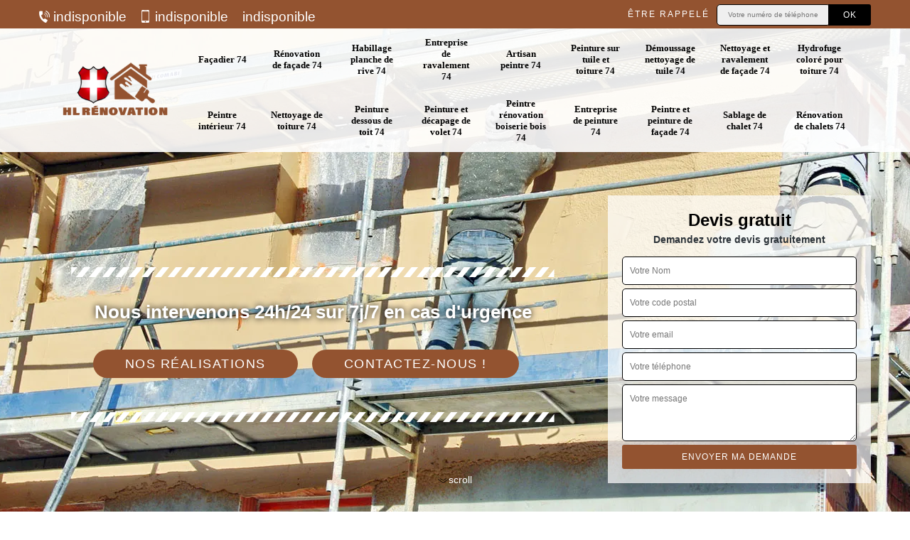

--- FILE ---
content_type: text/html; charset=UTF-8
request_url: https://www.facadier-74.fr/artisan-facadier-vacheresse-74360
body_size: 6549
content:
<!DOCTYPE html><html dir="ltr" lang="fr-FR"><head><meta charset="UTF-8" /><meta name=viewport content="width=device-width, initial-scale=1.0, minimum-scale=1.0 maximum-scale=1.0"><meta http-equiv="content-type" content="text/html; charset=UTF-8" ><title>Artisan façadier à Vacheresse tel: 04 82 29 57 01</title><meta name="description" content="HL Rénovation  est un façadier professionnel à Vacheresse 74360 qui met son savoir-faire à votre profit pour s'occuper de la l'entretien et de la remise en état de votre façade, main-d'œuvre pas cher"><link rel="canonical" href="https://www.facadier-74.fr/artisan-facadier-vacheresse-74360" /><link rel="shortcut icon" href="/skins/default/images/p/favicon.ico" type="image/x-icon"><link rel="icon" href="/skins/default/images/p/favicon.ico" type="image/x-icon"><link href="/skins/default/css/style.css" rel="stylesheet" type="text/css"/><link rel="preconnect" href="https://www.googletagmanager.com"><link rel="preconnect" href="https://nominatim.openstreetmap.org"></head><body class="Desktop ville"><div class="wrapper-container"><header class="site-header header"><div class="top_bar"><div class="container"><div class="right-header d-flex align-items-center justify-content-between"><div class="tel-top_"><a href="tel:indisponible"><img loading="lazy" src="/skins/default/images/icon/icon-fixe-bl.png" loading="lazy" alt="fixe-top">indisponible</a><a href="tel:indisponible"><img loading="lazy" src="/skins/default/images/icon/icon-portable-bl.png" loading="lazy" alt="portable-top">indisponible</a><a href="mailto:indisponible" target="_blank" class="mailBlock">indisponible</a></div><div class="Top_rappel"><form action="/message.php" method="post" id="rappel_immediat"><input type="text" name="mail" id="mail2" value=""><input type="hidden" name="type" value="rappel"><strong>Être rappelé</strong><input type="text" name="numtel" required="" placeholder="Votre numéro de téléphone ..." class="input-form"><input type="submit" name="OK" value="OK" class="btn-devis-gratuit"></form></div></div></div></div><div class="main-bar"><div class="d-flex justify-content-between align-items-center"><a href="/" title="logo-peinture-74-hl-renovation" class="logo"><img loading="lazy" src="/skins/default/images/p/Logo-hl-renovation.png" loading="lazy" alt="peinture-hl-renovation"/></a><nav class="nav justify-content-between"><ul class="nav-list"><li class="nav-item"><a href="/">Façadier 74</a></li><li class="nav-item"><a href="renovation-de-facade-haute-savoie-74">Rénovation de façade 74</a></li><li class="nav-item"><a href="habillage-planche-de-rive-haute-savoie-74">Habillage planche de rive 74</a></li><li class="nav-item"><a href="entreprise-ravalement-haute-savoie-74">Entreprise de ravalement 74</a></li><li class="nav-item"><a href="artisan-peintre-haute-savoie-74">Artisan peintre 74</a></li><li class="nav-item"><a href="entreprise-peinture-tuile-toiture-haute-savoie-74">Peinture sur tuile et toiture 74</a></li><li class="nav-item"><a href="entreprise-demoussage-nettoyage-tuile-haute-savoie-74">Démoussage nettoyage de tuile 74</a></li><li class="nav-item"><a href="entreprise-nettoyage-ravalement-facade-haute-savoie-74">Nettoyage et ravalement de façade 74</a></li><li class="nav-item"><a href="entreprise-hydrofuge-colore-toiture-haute-savoie-74">Hydrofuge coloré pour toiture 74</a></li><li class="nav-item"><a href="artisan-peintre-interieur-haute-savoie-74">Peintre intérieur 74</a></li><li class="nav-item"><a href="entreprise-nettoyage-toiture-haute-savoie-74">Nettoyage de toiture 74</a></li><li class="nav-item"><a href="entreprise-peinture-dessous-toit-haute-savoie-74">Peinture dessous de toit 74</a></li><li class="nav-item"><a href="entreprise-peinture-decapage-volet-haute-savoie-74">Peinture et décapage de volet 74</a></li><li class="nav-item"><a href="artisan-peintre-renovation-boiserie-bois-haute-savoie-74">Peintre rénovation boiserie bois 74</a></li><li class="nav-item"><a href="entreprise-peinture-haute-savoie-74">Entreprise de peinture 74</a></li><li class="nav-item"><a href="artisan-peintre-peinture-facade-haute-savoie-74">Peintre et peinture de façade 74</a></li><li class="nav-item"><a href="sablage-de-chalet-haute-savoie-74">Sablage de chalet 74</a></li><li class="nav-item"><a href="renovation-de-chalets-haute-savoie-74">Rénovation de chalets 74</a></li></ul></nav></div></div></header><section  class="intro_section page_mainslider"><div class="main-slider__scroll m-uppercase" id="main-slider__scroll"><a href="#scroll1"><img loading="lazy" src="/skins/default/images/icon/icon-scroll.png" loading="lazy" alt="scroll-top"><span>scroll</span></a></div><div class="flexslider"><ul role="tablist" class="slides"><li role="tab" style="background-image: url(/skins/default/images/p/facadier-74.webp);"></li></ul><div class="container"><div class="captionSlider"><div class="row align-items-center"><div class="col-md-8"><div class="slide_description_wrapper"><div class="slide_description"><img loading="lazy" src="/skins/default/images/img/sep-line-white.png" loading="lazy" alt="" class="mb-4" /><div class="intro-layer"><p class="grey"><span>Nous intervenons 24h/24 sur 7j/7 en cas d'urgence</span></p></div><a class="header-realisation" href="/realisations">Nos réalisations</a><a class="header-realisation" href="/contact" >Contactez-nous !</a><img loading="lazy" src="/skins/default/images/img/sep-line-white.png" loading="lazy" alt="" class="mt-5" /></div></div></div><div class="col-md-4"><div class="DevisSlider"><div class="Devigratuit"><form action="/message.php" method="post" id="Devis_form"><input type="text" name="mail" id="mail" value=""><div class="devis-titre text-center"><div class="call-img"><img loading="lazy" src="/skins/default/images/img/call.webp" loading="lazy" alt="Devis gratuit"/></div><div class="titre-h3"><b>Devis gratuit <span>Demandez votre devis gratuitement</span></b></div></div><input type="text" name="nom" required="" class="input-form" placeholder="Votre Nom"><input type="text" name="code_postal" required="" class="input-form" placeholder="Votre code postal"><input type="text" name="email" required="" class="input-form" placeholder="Votre email"><input type="text" name="telephone" required="" class="input-form" placeholder="Votre téléphone"><textarea name="message" required="" class="input-form" placeholder="Votre message"></textarea><div class="text-center"><input type="submit" value="Envoyer ma demande" class="btn-devis-gratuit"></div></form></div></div></div></div></div></div></div></section><div class="partenaires"><div class="container"><div class="logo-part"><img loading="lazy" src="/skins/default/images/img/devis-logo.webp" alt="Devis"><img loading="lazy" src="/skins/default/images/img/urgence-logo.webp" alt="Urgence"><img loading="lazy" src="/skins/default/images/img/delais_respectes.webp" alt="delais respecté" style="width: 105px;"><img loading="lazy" src="/skins/default/images/img/garantie-decennale.webp" alt="garantie décennale"><img loading="lazy" src="/skins/default/images/img/artisan.webp" alt="artisan"></div></div></div><section class="sect4">
	<div class="container">
		<div class="categ">			 
						<a href="/" class="services-item">
				<img loading="lazy" src="/skins/default/images/p/cat-facadier-hl-renovation.webp" alt="facadier-74" loading="lazy"/>
				<span>Façadier 74</span>
			</a>
						<a href="renovation-de-facade-haute-savoie-74" class="services-item">
				<img loading="lazy" src="/skins/default/images/p/cat-renovation-de-facade-hl-renovation.webp" alt="renovation-de-facade-74" loading="lazy"/>
				<span>Rénovation de façade 74</span>
			</a>
						<a href="habillage-planche-de-rive-haute-savoie-74" class="services-item">
				<img loading="lazy" src="/skins/default/images/p/cat-habillage-planche-de-rive-hl-renovation.webp" alt="habillage-planche-de-rive-74" loading="lazy"/>
				<span>Habillage planche de rive 74</span>
			</a>
						<a href="entreprise-ravalement-haute-savoie-74" class="services-item">
				<img loading="lazy" src="/skins/default/images/p/cat-entreprise-de-ravalement-hl-renovation.webp" alt="entreprise-de-ravalement-74" loading="lazy"/>
				<span>Entreprise de ravalement 74</span>
			</a>
						<a href="artisan-peintre-haute-savoie-74" class="services-item">
				<img loading="lazy" src="/skins/default/images/p/cat-artisan-peintre-hl-renovation.webp" alt="artisan-peintre-74" loading="lazy"/>
				<span>Artisan peintre 74</span>
			</a>
						<a href="entreprise-peinture-tuile-toiture-haute-savoie-74" class="services-item">
				<img loading="lazy" src="/skins/default/images/p/cat-peinture-sur-tuile-et-toiture-hl-renovation.webp" alt="peinture-sur-tuile-et-toiture-74" loading="lazy"/>
				<span>Peinture sur tuile et toiture 74</span>
			</a>
						<a href="entreprise-demoussage-nettoyage-tuile-haute-savoie-74" class="services-item">
				<img loading="lazy" src="/skins/default/images/p/cat-demoussage-nettoyage-de-tuile-hl-renovation.webp" alt="demoussage-nettoyage-de-tuile-74" loading="lazy"/>
				<span>Démoussage nettoyage de tuile 74</span>
			</a>
						<a href="entreprise-nettoyage-ravalement-facade-haute-savoie-74" class="services-item">
				<img loading="lazy" src="/skins/default/images/p/cat-nettoyage-et-ravalement-de-facade-hl-renovation.webp" alt="nettoyage-et-ravalement-de-facade-74" loading="lazy"/>
				<span>Nettoyage et ravalement de façade 74</span>
			</a>
						<a href="entreprise-hydrofuge-colore-toiture-haute-savoie-74" class="services-item">
				<img loading="lazy" src="/skins/default/images/p/cat-hydrofuge-colore-pour-toiture-hl-renovation.webp" alt="hydrofuge-colore-pour-toiture-74" loading="lazy"/>
				<span>Hydrofuge coloré pour toiture 74</span>
			</a>
						<a href="artisan-peintre-interieur-haute-savoie-74" class="services-item">
				<img loading="lazy" src="/skins/default/images/p/cat-peintre-interieur-hl-renovation.webp" alt="peintre-interieur-74" loading="lazy"/>
				<span>Peintre intérieur 74</span>
			</a>
						<a href="entreprise-nettoyage-toiture-haute-savoie-74" class="services-item">
				<img loading="lazy" src="/skins/default/images/p/cat-nettoyage-de-toiture-hl-renovation.webp" alt="nettoyage-de-toiture-74" loading="lazy"/>
				<span>Nettoyage de toiture 74</span>
			</a>
						<a href="entreprise-peinture-dessous-toit-haute-savoie-74" class="services-item">
				<img loading="lazy" src="/skins/default/images/p/cat-peinture-dessous-de-toit-hl-renovation.webp" alt="peinture-dessous-de-toit-74" loading="lazy"/>
				<span>Peinture dessous de toit 74</span>
			</a>
						<a href="entreprise-peinture-decapage-volet-haute-savoie-74" class="services-item">
				<img loading="lazy" src="/skins/default/images/p/cat-peinture-et-decapage-de-volet-hl-renovation.webp" alt="peinture-et-decapage-de-volet-74" loading="lazy"/>
				<span>Peinture et décapage de volet 74</span>
			</a>
						<a href="artisan-peintre-renovation-boiserie-bois-haute-savoie-74" class="services-item">
				<img loading="lazy" src="/skins/default/images/p/cat-peintre-renovation-boiserie-bois-hl-renovation.webp" alt="peintre-renovation-boiserie-bois-74" loading="lazy"/>
				<span>Peintre rénovation boiserie bois 74</span>
			</a>
						<a href="entreprise-peinture-haute-savoie-74" class="services-item">
				<img loading="lazy" src="/skins/default/images/p/cat-entreprise-de-peinture-hl-renovation.webp" alt="entreprise-de-peinture-74" loading="lazy"/>
				<span>Entreprise de peinture 74</span>
			</a>
						<a href="artisan-peintre-peinture-facade-haute-savoie-74" class="services-item">
				<img loading="lazy" src="/skins/default/images/p/cat-peintre-et-peinture-de-facade-hl-renovation.webp" alt="peintre-et-peinture-de-facade-74" loading="lazy"/>
				<span>Peintre et peinture de façade 74</span>
			</a>
						<a href="sablage-de-chalet-haute-savoie-74" class="services-item">
				<img loading="lazy" src="/skins/default/images/p/cat-sablage-de-chalet-hl-renovation.webp" alt="sablage-de-chalet-74" loading="lazy"/>
				<span>Sablage de chalet 74</span>
			</a>
						<a href="renovation-de-chalets-haute-savoie-74" class="services-item">
				<img loading="lazy" src="/skins/default/images/p/cat-renovation-de-chalets-hl-renovation.webp" alt="renovation-de-chalets-74" loading="lazy"/>
				<span>Rénovation de chalets 74</span>
			</a>
					</div>
	</div>	
</section>

<div id="scroll1" class="wrap"><div class="container"><div class="row"><div class="col-md-8"><div class="intro-layer ribbon-1"><h1 class="text-uppercase">Artisan façadier Vacheresse 74360</h1></div><div class="main"><section class="sect5"><div class="block-middle"><h2>Entretien de façades : optez pour les services de HL Rénovation </h2><p>Si vous envisagez de réaliser des travaux sur votre façade, des travaux de rénovation ou d’entretien, il est recommandé pour vous de vous adresser à HL Rénovation  Vacheresse 74360. HL Rénovation  est un façadier qui a une notoriété dans le domaine partout à Vacheresse, dans le 74360. Avec son expérience, il est en mesure de réaliser des travaux qui seront à la hauteur de vos attentes. Contactez-le pour une demande de devis. Le devis est gratuit et ne vous engage pas.  
</p></div><div class="row justify-content-center"><div class="col-md-4"><div class="imgbg" style="background-image: url('/photos/3935916-facadier-1.jpg');"></div></div><div class="col-md-8"><h2>Notre entreprise façadier HL Rénovation  vous assurera toujours satisfaction dans la réalisation de vos projets</h2><p>Vous habitez à Vacheresse ou ailleurs dans les communes du 74360 ? Vous êtes à la recherche de façadiers ? Contactez HL Rénovation  et vous aurez l'opportunité de bénéficier de toute l'expertise d’une l'entreprise assurant depuis plus de 25 ans des travaux sur façade. Avec l’aide notre équipe de façadiers dévouée, vous verrez toute la différence en termes de qualité dans la mise en œuvre de vos divers travaux par rapport à nos autres concurrents. Que ce soit dans le cadre du neuf ou de la rénovation, nos experts vous promettent un accompagnement au top avec une bonne écoute, un respect de vos lieux, un travail rapide et un partage de nombreux conseils avisés.</p></div></div><div class="row justify-content-center"><div class="col-md-4"><div class="imgbg" style="background-image: url('/photos/3935916-facadier-2.jpg');"></div></div><div class="col-md-8"><h2>Les raisons de choisir une isolation par l’extérieur à Vacheresse</h2><p>Selon HL Rénovation , il y a plusieurs raisons de choisir l’isolation par l’extérieur. La pose par l’extérieur ne perturbe pas l’intérieur de la maison dans ses activités quotidiennes et ne dérange pas alors les occupants de la maison. Pendant la période de froid, l’étanchéité de la façade à l’air est renforcée et le confort est assuré. Enfin, la finition offre plusieurs possibilités de choix. Si la pose de l’isolation par l’extérieur vous intéresse, il est conseillé de contacter HL Rénovation  à Vacheresse, dans le 74360.   
</p></div></div><div class="row justify-content-center"><div class="col-md-4"><div class="imgbg" style="background-image: url('/photos/3935916-facadier-3.jpg');"></div></div><div class="col-md-8"><h2>Rénovation de peinture de façade de bonne qualité : adressez-vous à HL Rénovation  à Vacheresse</h2><p>Pour la pose de nouvelle couche de peinture sr votre façade, il est recommandé pour vous de vous adresser à HL Rénovation  si vous êtes à {vile}, dans le 74360. Ce façadier a plusieurs années d’expérience à son actif et est en mesure de vous fournir une prestation de qualité à la hauteur de vos attentes si vous lui faites confiance. Son équipe de façadiers compétents, soigneux interviendra chez vous avec professionnalisme pour respecter les normes en la matière. Quel que soit le type de façade, en briques, en béton ou autres, les travaux sont toujours satisfaisants. Contactez-le pour plus de précisions.  
</p></div></div><div class="row justify-content-center"><div class="col-md-4"><div class="imgbg" style="background-image: url('/photos/3935916-facadier-4.jpg');"></div></div><div class="col-md-8"><h2>Déposez gratuitement votre demande de devis façadier auprès de HL Rénovation </h2><p>Lorsque vous faites intervenir des professionnels, l’établissement d’un devis est toujours très important. Dans ce cas, si vous avez des travaux de façade à confier aux façadiers de notre entreprise HL Rénovation  sise à Vacheresse, nous vous recommandons d’effectuer au préalable votre demande de devis. C’est grâce à ce document que vous pourrez mieux préparer votre budget. Pour nous soumettre votre demande, remplissez simplement le formulaire de contact ou appelez nos numéros de téléphone. Tout établissement de devis par notre entreprise est entièrement gratuit et sans engagement jusqu’à signature de contrat.</p></div></div><div class="row justify-content-center"><div class="col-md-4"><div class="imgbg" style="background-image: url('/photos/3935916-facadier-5.jpg');"></div></div><div class="col-md-8"><h2>Travaux de façade à Vacheresse : adressez-vous à HL Rénovation  </h2><p>Pour que votre façade garde son esthétique et que l’isolation reste efficace, elle doit être bien entretenue régulièrement. Si vous avez des travaux de rénovation et d’entretien et de rénovation de façades à Vacheresse, dans le 74360, il est conseillé de vous adresser à HL Rénovation . Ce prestataire est en mesure de réaliser des travaux qui répondent à vos attentes. Les tarifs appliqués sont en outre très raisonnables. Contactez-le pour plus de précisions sur ses services et ses offres conditions tarifaires. 
</p></div></div><div class="row justify-content-center"><div class="col-md-4"><div class="imgbg" style="background-image: url('/photos/3935916-facadier-6.jpg');"></div></div><div class="col-md-8"><h2>HL Rénovation  : des façadiers pour les particuliers et les professionnels du 74360 </h2><p>Dans le cadre d'une construction neuve ou pour prendre en main un chantier en rénovation, les façadiers sont des professionnels qui travaillent pour apporter performance et esthétique à vos murs extérieurs. Vous cherchez vos façadiers de confiance ? Si vous vivez à Vacheresse ou dans le 74360, HL Rénovation  est l’entreprise que nous vous conseillons de contacter. Depuis plus de 25 ans, notre équipe de façadiers accompagnent des particuliers et des professionnels dans divers projets. Les différentes prestations de qualité assurées par nos façadiers vous seront avantageuses à des prix attractifs, alors n’hésitez pas à les engager.</p></div></div><div class="row justify-content-center"><div class="col-md-4"><div class="imgbg" style="background-image: url('/photos/3935916-facadier-7.jpg');"></div></div><div class="col-md-8"><h2>Ravalement de façade à Vacheresse : confiez les travaux à {client], un façadier professionnel</h2><p>Pour des travaux de façade, il est toujours conseillé de confier intégralement les travaux à des professionnels. Ces travaux sont en effet délicats et un expert est toujours requis pour un résultat de qualité. À Vacheresse, dans le 74360, HL Rénovation  est un façadier à qui les propriétaires font totalement confiance. Vous aussi, contactez-le et demandez à son équipe de vous établir un devis de vos travaux. Confiez-lui vous travaux de façade si vous êtes à Vacheresse, dans le 74360.  
</p></div></div><div class="row justify-content-center"><div class="col-md-4"><div class="imgbg" style="background-image: url('/photos/3935916-facadier-8.jpg');"></div></div><div class="col-md-8"><h2>Réparation de fissures sur votre façade : adressez-vous à HL Rénovation  à Vacheresse</h2><p>Pour un bon entretien des façades, il faut observer régulièrement les détériorations qui peuvent se produire sur celles-ci. Des fissures peuvent apparaitre au fil du temps. Il faut alors les réparer. Ce type de déterioration des façades peut impacter sur le système d’isolation. Dans une telle situation, il est alors recommandé de faire appel à HL Rénovation . HL Rénovation . Il est en mesure de réparer les fissures sur votre façade. C’est un façadier à qui vous pouvez faire confiance.  
</p></div></div><div class="row justify-content-center"><div class="col-md-4"><div class="imgbg" style="background-image: url('/photos/3935916-facadier-9.jpg');"></div></div><div class="col-md-8"><h2>Rénovation de façades : demandez le devis à HL Rénovation </h2><p>Un devis est important dans le cadre des travaux de façades. En effet, dans un devis, les tâches à exécuter pour la réalisation du projet sont détaillées avec leur coût respectif. Les fournitures à acquérir y seront aussi précisées en quantité et en valeur. Le devis donnera des informations des autres coûts qui interviennent dans la réalisation ainsi que la durée d’exécution du projet. Il vous permettra de vous préparer sur le budget de votre projet. Pour une rénovation de façades, adressez-vous à HL Rénovation  pour votre demande de devis.
</p></div></div></section></div></div><div class="col-md-4"><div class="engagement"><b style="background-image: url('/skins/default/images/img/engagement.webp');"><span>Nos engagements</span></b><ul class="list-eng"><li>Devis et déplacement gratuits</li><li>Sans engagement</li><li>Artisan passionné</li><li>Prix imbattable</li><li>Travail de qualité</li></ul></div><div class="contact-tel"><div class="tel-block"><div class="tel-fixe"><span><i class="icon icon-phone"></i></span><p><a href="tel:indisponible">indisponible</a></p></div><div class="tel-portable"><span><i class="icon icon-mobile"></i></span><p><a href="tel:indisponible">indisponible</a></p></div></div><div class="contact-text"><span>Contactez-nous</span></div></div><div class="intervention-block-right"><div class="text-center"><img loading="lazy" src="/skins/default/images/img/urgence-logo.webp" alt="Devis gratuit"/></div><div class="text-intervention text-center"><div class="intervention-block-right-h3">NOUS INTERVENONS 7j/7 et 24h/24</div><p>En cas d’urgence, nous intervenons dans l’immédiat, n’hésitez pas à nous contacter via le formulaire ou à nous appeler.</p></div></div><div class="location"><b style="background-image: url('/skins/default/images/img/location.webp');"><span>Nous localiser</span></b><p>indisponible</p><div id="Map"></div></div></div></div></div></div><div class="devis-last-block"><div class="container"><h2 class="Titre">Autres services</h2><ul class="Liens"><li><a href="/entreprise-demoussage-nettoyage-tuile-vacheresse-74360">Démoussage nettoyage de tuile Vacheresse</a></li><li><a href="/artisan-peintre-vacheresse-74360">Artisan peintre Vacheresse</a></li><li><a href="/entreprise-ravalement-vacheresse-74360">Entreprise de ravalement Vacheresse</a></li><li><a href="/artisan-peintre-peinture-facade-vacheresse-74360">Peintre et peinture de façade Vacheresse</a></li><li><a href="/entreprise-peinture-vacheresse-74360">Entreprise de peinture Vacheresse</a></li><li><a href="/artisan-peintre-renovation-boiserie-bois-vacheresse-74360">Peintre rénovation boiserie bois Vacheresse</a></li><li><a href="/entreprise-peinture-decapage-volet-vacheresse-74360">Peinture et décapage de volet Vacheresse</a></li><li><a href="/entreprise-peinture-dessous-toit-vacheresse-74360">Peinture dessous de toit Vacheresse</a></li><li><a href="/entreprise-nettoyage-toiture-vacheresse-74360">Nettoyage de toiture Vacheresse</a></li><li><a href="/artisan-peintre-interieur-vacheresse-74360">Peintre intérieur Vacheresse</a></li><li><a href="/entreprise-nettoyage-ravalement-facade-vacheresse-74360">Nettoyage et ravalement de façade Vacheresse</a></li><li><a href="/entreprise-peinture-tuile-toiture-vacheresse-74360">Peinture sur tuile et toiture Vacheresse</a></li><li><a href="/entreprise-hydrofuge-colore-toiture-vacheresse-74360">Hydrofuge coloré pour toiture Vacheresse</a></li><li><a href="/habillage-planche-de-rive-vacheresse-74360">Entreprise habillage planche de rive Vacheresse 74360</a></li><li><a href="/renovation-de-facade-vacheresse-74360">Artisan rénovation de façade Vacheresse 74360</a></li><li><a href="/sablage-de-chalet-vacheresse-74360">Service de sablage de chalet Vacheresse 74360</a></li><li><a href="/renovation-de-chalets-vacheresse-74360">Spécialiste en rénovation de chalets Vacheresse 74360</a></li></ul></div></div><footer id="footer"><div class="footer-container"><div class="sf-bg"></div><div class="container"><div class="row"><div class="col-md-4"><div class="footer-logo"><a href="/" title="logo-peinture-74-hl-renovation" class="logo"><img loading="lazy" src="/skins/default/images/p/Logo-hl-renovation.png" loading="lazy" alt="peinture-hl-renovation"/></a><p class="adr">indisponible</p></div></div><div class="col-md-8"><div class="lien-footer"><span>Nos Services</span><ul><li><a href="/" class="lien-item">Façadier 74</a></li><li><a href="renovation-de-facade-haute-savoie-74" class="lien-item">Rénovation de façade 74</a></li><li><a href="entreprise-ravalement-haute-savoie-74" class="lien-item">Entreprise de ravalement 74</a></li><li><a href="artisan-peintre-haute-savoie-74" class="lien-item">Artisan peintre 74</a></li><li><a href="entreprise-peinture-tuile-toiture-haute-savoie-74" class="lien-item">Peinture sur tuile et toiture 74</a></li><li><a href="entreprise-demoussage-nettoyage-tuile-haute-savoie-74" class="lien-item">Démoussage nettoyage de tuile 74</a></li><li><a href="entreprise-nettoyage-ravalement-facade-haute-savoie-74" class="lien-item">Nettoyage et ravalement de façade 74</a></li><li><a href="entreprise-hydrofuge-colore-toiture-haute-savoie-74" class="lien-item">Hydrofuge coloré pour toiture 74</a></li><li><a href="artisan-peintre-interieur-haute-savoie-74" class="lien-item">Peintre intérieur 74</a></li><li><a href="entreprise-nettoyage-toiture-haute-savoie-74" class="lien-item">Nettoyage de toiture 74</a></li><li><a href="entreprise-peinture-dessous-toit-haute-savoie-74" class="lien-item">Peinture dessous de toit 74</a></li><li><a href="entreprise-peinture-decapage-volet-haute-savoie-74" class="lien-item">Peinture et décapage de volet 74</a></li><li><a href="artisan-peintre-renovation-boiserie-bois-haute-savoie-74" class="lien-item">Peintre rénovation boiserie bois 74</a></li><li><a href="entreprise-peinture-haute-savoie-74" class="lien-item">Entreprise de peinture 74</a></li><li><a href="artisan-peintre-peinture-facade-haute-savoie-74" class="lien-item">Peintre et peinture de façade 74</a></li></ul></div></div></div></div></div><div class="copyright">© 2025 - 2025 - Tout droit réservé - <a href="/mentions-legales"> Mentions légales</a></div></footer>
</div></body><script src="/js/jquery-3.6.0.min.js"></script><script src="/js/scripts.js"></script><script src="skins/default/js/jquery.sticky.js"></script><script src="skins/default/js/slick.min.js"></script><script type="text/javascript">	

	var Support = 'Desktop';
	$(document).ready(function() {
		// scripts à lancer une fois la page chargée
				  initAnalytics('_');
		
        //stiky
        $(".site-header").sticky({ topSpacing: 0 });

           

        //Nav
       
        $('.nav-item').has('ul').prepend('<span class="nav-click"><i class="nav-arrow"></i></span>');
        $('.nav-mobile').click(function(){
          $('.nav-list').toggle();
        });
        $('.nav-list').on('click', '.nav-click', function(){
          $(this).siblings('.nav-submenu').toggle();
          $(this).children('.nav-arrow').toggleClass('nav-rotate');  
        });

        //slick
        $('.slides').slick({
            arrows:false,
            fade:true,
            speed:1000,
            autoplay: true,
            autoplaySpeed: 2000,
            pauseOnHover:false
        });     
        $('.categ').slick({

            slidesToShow: 6  ,
            slidesToScroll: 1,
            arrows:false,
            speed:1000,
            autoplay: true,
            autoplaySpeed: 3000
        }); 
        $('.imgRachat').slick({
            slidesToShow: 1,
            slidesToScroll: 1,
            arrows:false,
            speed:1000,
            autoplay: true,
            autoplaySpeed: 3000,
            vertical:true
        });       

        $('.slide-temoignage').slick({
                arrows:false,
                fade:false,
                speed:1000,
                autoplay: true,
                autoplaySpeed: 1000,
                pauseOnHover:false
            }); 
    
	});
</script>
<link rel="stylesheet" href="/js/leaflet/leaflet.css" />
<script src="/js/leaflet/leaflet.js"></script>
<script src="/js/map.js"></script>
<script>
    initMap('France',16);
</script>
</html>


--- FILE ---
content_type: text/html; charset=UTF-8
request_url: https://www.facadier-74.fr/ajax.php
body_size: 201
content:
{"code_google_tags":"","code_analytics":"G-WL2E7FFFHS","RGPD":null,"dbg":["Erreur  n'est pas reconnu."]}